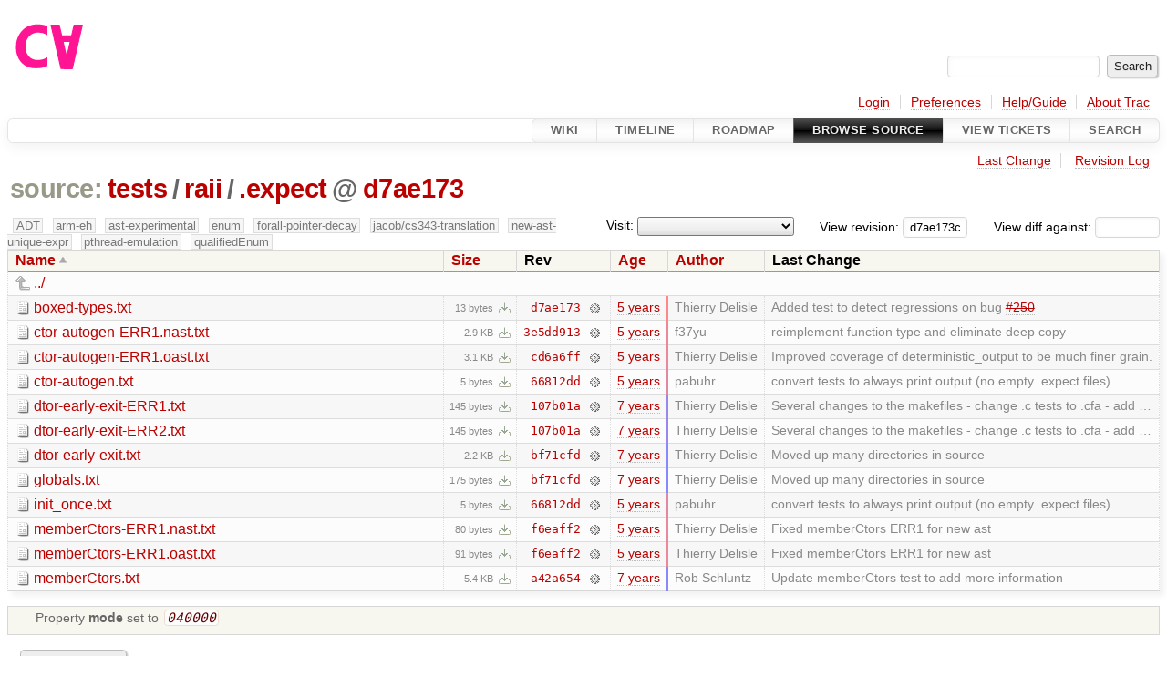

--- FILE ---
content_type: text/html;charset=utf-8
request_url: https://cforall.uwaterloo.ca/trac/browser/tests/raii/.expect?rev=d7ae173cf134120772957b4772d6b5ac2ccb9806&order=name
body_size: 5976
content:


<!DOCTYPE html>
<html lang="en-US">   <head>
    <!-- # block head (placeholder in theme.html) -->
        <!-- # block head (content inherited from layout.html) -->
    <title>
.expect in tests/raii          – Cforall

    </title>

    <meta http-equiv="Content-Type" content="text/html; charset=UTF-8" />
    <meta http-equiv="X-UA-Compatible" content="IE=edge" />
    <!--[if IE]><script>
        if (/^#__msie303:/.test(window.location.hash))
        window.location.replace(window.location.hash.replace(/^#__msie303:/, '#'));
        </script><![endif]-->

    <link rel="start"  href="/trac/wiki" />
    <link rel="search"  href="/trac/search" />
    <link rel="help"  href="/trac/wiki/TracGuide" />
    <link rel="stylesheet"  href="/trac/chrome/common/css/trac.css" type="text/css" />
    <link rel="stylesheet"  href="/trac/chrome/common/css/browser.css" type="text/css" />
    <link rel="icon"  href="/trac/chrome/common/trac.ico" type="image/x-icon" />
    <link rel="up"  href="/trac/browser/tests/raii?order=name&amp;rev=d7ae173cf134120772957b4772d6b5ac2ccb9806" title="Parent directory" />
    <noscript>
      <style>
        .trac-noscript { display: none !important }
      </style>     </noscript>
    <link type="application/opensearchdescription+xml" rel="search"
          href="/trac/search/opensearch"
          title="Search Cforall"/>
    <script src="/trac/chrome/common/js/jquery.js"></script>
    <script src="/trac/chrome/common/js/babel.js"></script>
    <script src="/trac/chrome/common/js/trac.js"></script>
    <script src="/trac/chrome/common/js/search.js"></script>
    <script src="/trac/chrome/common/js/folding.js"></script>
    <script src="/trac/chrome/common/js/expand_dir.js"></script>
    <script src="/trac/chrome/common/js/keyboard_nav.js"></script>
    <script>
      jQuery(function($) {
        $(".trac-autofocus").focus();
        $(".trac-target-new").attr("target", "_blank");
        if ($.ui) { /* is jquery-ui added? */
          $(".trac-datepicker:not([readonly])")
            .prop("autocomplete", "off").datepicker();
          // Input current date when today is pressed.
          var _goToToday = $.datepicker._gotoToday;
          $.datepicker._gotoToday = function(id) {
            _goToToday.call(this, id);
            this._selectDate(id)
          };
          $(".trac-datetimepicker:not([readonly])")
            .prop("autocomplete", "off").datetimepicker();
        }
        $(".trac-disable").disableSubmit(".trac-disable-determinant");
        setTimeout(function() { $(".trac-scroll").scrollToTop() }, 1);
        $(".trac-disable-on-submit").disableOnSubmit();
      });
    </script>
    <!--   # include 'site_head.html' (layout.html) -->
    <!--   end of site_head.html -->
    <!-- # endblock head (content inherited from layout.html) -->


    <meta name="ROBOTS" content="NOINDEX" />
    <script>
      jQuery(function($) {
        $(".trac-toggledeleted").show().click(function() {
                  $(this).siblings().find(".trac-deleted").toggle();
                  return false;
        }).click();
        $("#jumploc input").hide();
        $("#jumploc select").change(function () {
          this.parentNode.parentNode.submit();
        });

          /* browsers using old WebKits have issues with expandDir... */
          var webkit_rev = /AppleWebKit\/(\d+)/.exec(navigator.userAgent);
          if ( !webkit_rev || (521 - webkit_rev[1]).toString()[0] == "-" )
            enableExpandDir(null, $("table.dirlist tr"), {
                action: 'inplace',
                range_min_secs: '63668759091',
                range_max_secs: '63756897892'
            });
      });
    </script>
    <!-- # endblock head (placeholder in theme.html) -->
  </head> 
  <body>
    <!-- # block body (content inherited from theme.html) -->
    <!--   # include 'site_header.html' (theme.html) -->
    <!--   end of site_header.html -->

    <div id="banner">
      <div id="header">
        <a id="logo"
           href="/">
          <img  alt="Cforall" src="/trac/chrome/site/logo.svg" /></a>


      </div>
      <form id="search" action="/trac/search" method="get">
        <div>
          <label for="proj-search">Search:</label>
          <input type="text" id="proj-search" name="q" size="18"
                  value="" />
          <input type="submit" value="Search" />
        </div>
      </form>
          <div id="metanav" class="nav">
      <ul><li  class="first"><a href="/trac/login">Login</a></li><li ><a href="/trac/prefs">Preferences</a></li><li ><a href="/trac/wiki/TracGuide">Help/Guide</a></li><li  class="last"><a href="/trac/about">About Trac</a></li></ul>
    </div>

    </div>
        <div id="mainnav" class="nav">
      <ul><li  class="first"><a href="/trac/wiki">Wiki</a></li><li ><a href="/trac/timeline">Timeline</a></li><li ><a href="/trac/roadmap">Roadmap</a></li><li  class="active"><a href="/trac/browser">Browse Source</a></li><li ><a href="/trac/report">View Tickets</a></li><li  class="last"><a href="/trac/search">Search</a></li></ul>
    </div>


    <div id="main"
         >
      <div id="ctxtnav" class="nav">
        <h2>Context Navigation</h2>
        <ul>
          <li  class="first"><a href="/trac/changeset/d7ae173cf134120772957b4772d6b5ac2ccb9806/tests/raii/.expect">Last Change</a></li>
          <li  class="last"><a href="/trac/log/tests/raii/.expect?rev=d7ae173cf134120772957b4772d6b5ac2ccb9806">Revision Log</a></li>
        </ul>
        <hr />
      </div>

      

      

      <!-- # block content (placeholder in theme.html) -->
    <div id="content" class="browser">

      <h1>


<a class="pathentry first" href="/trac/browser?order=name&amp;rev=d7ae173cf134120772957b4772d6b5ac2ccb9806"
   title="Go to repository root">source:</a>
<a class="pathentry" href="/trac/browser/tests?order=name&amp;rev=d7ae173cf134120772957b4772d6b5ac2ccb9806"
   title="View tests">tests</a><span class="pathentry sep">/</span><a class="pathentry" href="/trac/browser/tests/raii?order=name&amp;rev=d7ae173cf134120772957b4772d6b5ac2ccb9806"
   title="View raii">raii</a><span class="pathentry sep">/</span><a class="pathentry" href="/trac/browser/tests/raii/.expect?order=name&amp;rev=d7ae173cf134120772957b4772d6b5ac2ccb9806"
   title="View .expect">.expect</a><span class="pathentry sep">@</span>
<a class="pathentry" href="/trac/changeset/d7ae173cf134120772957b4772d6b5ac2ccb9806/"
   title="View changeset d7ae173">d7ae173</a>
<br style="clear: both" />
      </h1>

      <div id="diffrev">
        <form action="/trac/changeset" method="get">
          <div>
            <label title="Show the diff against a specific revision">
              View diff against:
              <input type="text" name="old" size="6"/>
              <input type="hidden" name="old_path" value="/tests/raii/.expect"/>
              <input type="hidden" name="new" value="d7ae173cf134120772957b4772d6b5ac2ccb9806"/>
              <input type="hidden" name="new_path" value="/tests/raii/.expect"/>
            </label>
          </div>
        </form>
      </div>

      <div id="jumprev">
        <form action="/trac/browser/tests/raii/.expect" method="get">
          <div>
            <label for="rev"
                   title="Hint: clear the field to view latest revision">
              View revision:</label>
            <input type="text" id="rev" name="rev" value="d7ae173cf134120772957b4772d6b5ac2ccb9806"
                   size="6" />
          </div>
        </form>
      </div>

      <div id="jumploc">
        <form action="/trac/browser/tests/raii/.expect" method="get">
          <div class="buttons">
            <label for="preselected">Visit:</label>
            <select id="preselected" name="preselected">
              <option selected="selected"></option>
              <optgroup label="branches">
                <option value="/trac/browser/?rev=a2940184aebc6f80c24f4bcf27314dd18e96cec7">master</option>
                <option value="/trac/browser/?rev=fa2c005cdb7210e3aaf9b1170f05fbc75444ece7">ADT</option>
                <option value="/trac/browser/?rev=f845e8037246bd5e7cd820b02574b6b12a8fa7c0">aaron-thesis</option>
                <option value="/trac/browser/?rev=e8261bb2d5672221f593ba7abb77aa70dd80c822">arm-eh</option>
                <option value="/trac/browser/?rev=62d62db217dc9f917346863faa9d03148d98844f">ast-experimental</option>
                <option value="/trac/browser/?rev=ebc0a8508f37013cbbf949f24358bf6b448d429e">cleanup-dtors</option>
                <option value="/trac/browser/?rev=9f70ab57e9b76f554f66f776331f1a9a40295901">ctor</option>
                <option value="/trac/browser/?rev=1cc4390a9eac2ad86029fdf9cdced2a90cceb75b">deferred_resn</option>
                <option value="/trac/browser/?rev=51a455ce8fcd3dc3440ebf6277727b4f997b7eb1">demangler</option>
                <option value="/trac/browser/?rev=365c8dcbd76a5d6cafc342a140f686a573523fea">enum</option>
                <option value="/trac/browser/?rev=a55649200b5601ebf0ca0b430984b9546e7bed94">forall-pointer-decay</option>
                <option value="/trac/browser/?rev=f80e0218b8bdbe9f5f85bfa8c85ed2fc2c7645ce">gc_noraii</option>
                <option value="/trac/browser/?rev=a3cadfcf7de2a83c2d884dd711e7f82979272284">jacob/cs343-translation</option>
                <option value="/trac/browser/?rev=b5bb4442cf6a35d1075c59910d610592e5d09ca8">jenkins-sandbox</option>
                <option value="/trac/browser/?rev=f4903dfec6bc8667dce33d9e72aacb09998f2836">memory</option>
                <option value="/trac/browser/?rev=13d33a758fd4097ca7b39a0687501ef7853332a1">new-ast</option>
                <option value="/trac/browser/?rev=f95634ee1f70e0dd4ea661aa832925cf8415519a">new-ast-unique-expr</option>
                <option value="/trac/browser/?rev=6fa409e60944afeeef4d43966ffffde577a879ef">new-env</option>
                <option value="/trac/browser/?rev=2f42718dd1dafad85f808eaefd91c3a4c1871b20">no_list</option>
                <option value="/trac/browser/?rev=114bde658eed1edf31cde78bd21584a1ced7df2e">persistent-indexer</option>
                <option value="/trac/browser/?rev=9cd5bd2665deba4718673a3686869490de73341e">pthread-emulation</option>
                <option value="/trac/browser/?rev=12df6fe35a1d7d73a64293320db6c3a0b195af33">qualifiedEnum</option>
                <option value="/trac/browser/?rev=4edf753a2b41b8818de95cba5f6d26e38456ef5c">resolv-new</option>
                <option value="/trac/browser/?rev=9ea58cac814e1fbdbd5b756e5e904af42a770b68">string</option>
                <option value="/trac/browser/?rev=28f3a190cabb48116467ce6e1ebc74a38dac95b7">with_gc</option>
              </optgroup>
              <optgroup label="tags">
                <option value="/trac/browser/?rev=old-io">old-io</option>
                <option value="/trac/browser/?rev=old-sched">old-sched</option>
              </optgroup>
            </select>
            <input type="submit" value="Go!"
                   title="Jump to the chosen preselected path" />
          </div>
        </form>
      </div>
      <div class="trac-tags">
        <span  class="branch"
              title="Branch">ADT</span>
        <span  class="branch"
              title="Branch">arm-eh</span>
        <span  class="branch"
              title="Branch">ast-experimental</span>
        <span  class="branch"
              title="Branch">enum</span>
        <span  class="branch"
              title="Branch">forall-pointer-decay</span>
        <span  class="branch"
              title="Branch">jacob/cs343-translation</span>
        <span  class="branch"
              title="Branch">new-ast-unique-expr</span>
        <span  class="branch"
              title="Branch">pthread-emulation</span>
        <span  class="branch"
              title="Branch">qualifiedEnum</span>
      </div>
      <table class="listing dirlist" id="dirlist">



<thead>
  <tr>


<th  class="asc">
  <a title="Sort by name (descending)"
     href="/trac/browser/tests/raii/.expect?desc=1&amp;rev=d7ae173cf134120772957b4772d6b5ac2ccb9806">Name</a>
</th>

<th >
  <a title="Sort by size (ascending)"
     href="/trac/browser/tests/raii/.expect?order=size&amp;rev=d7ae173cf134120772957b4772d6b5ac2ccb9806">Size</a>
</th>
    <th class="rev">Rev</th>

<th >
  <a title="Sort by date (ascending)"
     href="/trac/browser/tests/raii/.expect?order=date&amp;rev=d7ae173cf134120772957b4772d6b5ac2ccb9806">Age</a>
</th>

<th >
  <a title="Sort by author (ascending)"
     href="/trac/browser/tests/raii/.expect?order=author&amp;rev=d7ae173cf134120772957b4772d6b5ac2ccb9806">Author</a>
</th>
    <th class="change">Last Change</th>
  </tr>
</thead>
        <tbody>
          <tr class="even">
            <td class="name" colspan="6">
              <a class="parent" title="Parent Directory"
                 href="/trac/browser/tests/raii?order=name&amp;rev=d7ae173cf134120772957b4772d6b5ac2ccb9806">../</a>
            </td>
          </tr>



<tr class="odd">
  <td class="name">
    <a class="file"
       title="View File"
       href="/trac/browser/tests/raii/.expect/boxed-types.txt?rev=d7ae173cf134120772957b4772d6b5ac2ccb9806">boxed-types.txt</a>
  </td>
  <td class="size">
    <span title="13 bytes">13 bytes</span>
    <a href="/trac/export/d7ae173cf134120772957b4772d6b5ac2ccb9806/tests/raii/.expect/boxed-types.txt"
       class="trac-rawlink"
       title="Download">&#8203;</a>
  </td>
  <td class="rev">
    <a title="View Revision Log"
       href="/trac/log/tests/raii/.expect/boxed-types.txt?rev=d7ae173cf134120772957b4772d6b5ac2ccb9806">d7ae173</a>
    <a title="View Changeset" class="chgset"
       href="/trac/changeset/d7ae173cf134120772957b4772d6b5ac2ccb9806/">&nbsp;</a>
  </td>
  <td class="age"
       style="border-color: rgb(255,136,136)">
    <a class="timeline" href="/trac/timeline?from=2021-05-17T21%3A24%3A52-04%3A00&amp;precision=second" title="See timeline at May 17, 2021, 9:24:52 PM">5 years</a>
  </td>
  <td class="author"><span class="trac-author">Thierry Delisle</span></td>
  <td class="change">
    Added test to detect regressions on bug <a class="closed ticket" href="/trac/ticket/250" title="#250: defect: Incorrect address calculation of polymorphc object on clean-up (closed: fixed)">#250</a>
  </td>
</tr>
<tr class="even">
  <td class="name">
    <a class="file"
       title="View File"
       href="/trac/browser/tests/raii/.expect/ctor-autogen-ERR1.nast.txt?rev=d7ae173cf134120772957b4772d6b5ac2ccb9806">ctor-autogen-ERR1.nast.txt</a>
  </td>
  <td class="size">
    <span title="2920 bytes">2.9 KB</span>
    <a href="/trac/export/d7ae173cf134120772957b4772d6b5ac2ccb9806/tests/raii/.expect/ctor-autogen-ERR1.nast.txt"
       class="trac-rawlink"
       title="Download">&#8203;</a>
  </td>
  <td class="rev">
    <a title="View Revision Log"
       href="/trac/log/tests/raii/.expect/ctor-autogen-ERR1.nast.txt?rev=d7ae173cf134120772957b4772d6b5ac2ccb9806">3e5dd913</a>
    <a title="View Changeset" class="chgset"
       href="/trac/changeset/3e5dd91354f39b161547cc1119ecef5890aa765f/">&nbsp;</a>
  </td>
  <td class="age"
       style="border-color: rgb(237,136,153)">
    <a class="timeline" href="/trac/timeline?from=2020-12-16T14%3A43%3A12-05%3A00&amp;precision=second" title="See timeline at Dec 16, 2020, 2:43:12 PM">5 years</a>
  </td>
  <td class="author"><span class="trac-author">f37yu</span></td>
  <td class="change">
    reimplement function type and eliminate deep copy
  </td>
</tr>
<tr class="odd">
  <td class="name">
    <a class="file"
       title="View File"
       href="/trac/browser/tests/raii/.expect/ctor-autogen-ERR1.oast.txt?rev=d7ae173cf134120772957b4772d6b5ac2ccb9806">ctor-autogen-ERR1.oast.txt</a>
  </td>
  <td class="size">
    <span title="3202 bytes">3.1 KB</span>
    <a href="/trac/export/d7ae173cf134120772957b4772d6b5ac2ccb9806/tests/raii/.expect/ctor-autogen-ERR1.oast.txt"
       class="trac-rawlink"
       title="Download">&#8203;</a>
  </td>
  <td class="rev">
    <a title="View Revision Log"
       href="/trac/log/tests/raii/.expect/ctor-autogen-ERR1.oast.txt?rev=d7ae173cf134120772957b4772d6b5ac2ccb9806">cd6a6ff</a>
    <a title="View Changeset" class="chgset"
       href="/trac/changeset/cd6a6ffee16b2e0915b5be3211ed86e60fd011e9/">&nbsp;</a>
  </td>
  <td class="age"
       style="border-color: rgb(235,136,155)">
    <a class="timeline" href="/trac/timeline?from=2020-12-03T10%3A44%3A40-05%3A00&amp;precision=second" title="See timeline at Dec 3, 2020, 10:44:40 AM">5 years</a>
  </td>
  <td class="author"><span class="trac-author">Thierry Delisle</span></td>
  <td class="change">
    Improved coverage of deterministic_output to be much finer grain.
  </td>
</tr>
<tr class="even">
  <td class="name">
    <a class="file"
       title="View File"
       href="/trac/browser/tests/raii/.expect/ctor-autogen.txt?rev=d7ae173cf134120772957b4772d6b5ac2ccb9806">ctor-autogen.txt</a>
  </td>
  <td class="size">
    <span title="5 bytes">5 bytes</span>
    <a href="/trac/export/d7ae173cf134120772957b4772d6b5ac2ccb9806/tests/raii/.expect/ctor-autogen.txt"
       class="trac-rawlink"
       title="Download">&#8203;</a>
  </td>
  <td class="rev">
    <a title="View Revision Log"
       href="/trac/log/tests/raii/.expect/ctor-autogen.txt?rev=d7ae173cf134120772957b4772d6b5ac2ccb9806">66812dd</a>
    <a title="View Changeset" class="chgset"
       href="/trac/changeset/66812dd99f2cc97ee7d08f95d6b009fa64a41a6b/">&nbsp;</a>
  </td>
  <td class="age"
       style="border-color: rgb(227,136,163)">
    <a class="timeline" href="/trac/timeline?from=2020-09-27T22%3A00%3A39-04%3A00&amp;precision=second" title="See timeline at Sep 27, 2020, 10:00:39 PM">5 years</a>
  </td>
  <td class="author"><span class="trac-author">pabuhr</span></td>
  <td class="change">
    convert tests to always print output (no empty .expect files)
  </td>
</tr>
<tr class="odd">
  <td class="name">
    <a class="file"
       title="View File"
       href="/trac/browser/tests/raii/.expect/dtor-early-exit-ERR1.txt?rev=d7ae173cf134120772957b4772d6b5ac2ccb9806">dtor-early-exit-ERR1.txt</a>
  </td>
  <td class="size">
    <span title="145 bytes">145 bytes</span>
    <a href="/trac/export/d7ae173cf134120772957b4772d6b5ac2ccb9806/tests/raii/.expect/dtor-early-exit-ERR1.txt"
       class="trac-rawlink"
       title="Download">&#8203;</a>
  </td>
  <td class="rev">
    <a title="View Revision Log"
       href="/trac/log/tests/raii/.expect/dtor-early-exit-ERR1.txt?rev=d7ae173cf134120772957b4772d6b5ac2ccb9806">107b01a</a>
    <a title="View Changeset" class="chgset"
       href="/trac/changeset/107b01a853d2fa7848b6015136777f62881c1779/">&nbsp;</a>
  </td>
  <td class="age"
       style="border-color: rgb(152,136,238)">
    <a class="timeline" href="/trac/timeline?from=2018-12-19T13%3A47%3A03-05%3A00&amp;precision=second" title="See timeline at Dec 19, 2018, 1:47:03 PM">7 years</a>
  </td>
  <td class="author"><span class="trac-author">Thierry Delisle</span></td>
  <td class="change">
    Several changes to the makefiles
- change .c tests to .cfa
- add …
  </td>
</tr>
<tr class="even">
  <td class="name">
    <a class="file"
       title="View File"
       href="/trac/browser/tests/raii/.expect/dtor-early-exit-ERR2.txt?rev=d7ae173cf134120772957b4772d6b5ac2ccb9806">dtor-early-exit-ERR2.txt</a>
  </td>
  <td class="size">
    <span title="145 bytes">145 bytes</span>
    <a href="/trac/export/d7ae173cf134120772957b4772d6b5ac2ccb9806/tests/raii/.expect/dtor-early-exit-ERR2.txt"
       class="trac-rawlink"
       title="Download">&#8203;</a>
  </td>
  <td class="rev">
    <a title="View Revision Log"
       href="/trac/log/tests/raii/.expect/dtor-early-exit-ERR2.txt?rev=d7ae173cf134120772957b4772d6b5ac2ccb9806">107b01a</a>
    <a title="View Changeset" class="chgset"
       href="/trac/changeset/107b01a853d2fa7848b6015136777f62881c1779/">&nbsp;</a>
  </td>
  <td class="age"
       style="border-color: rgb(152,136,238)">
    <a class="timeline" href="/trac/timeline?from=2018-12-19T13%3A47%3A03-05%3A00&amp;precision=second" title="See timeline at Dec 19, 2018, 1:47:03 PM">7 years</a>
  </td>
  <td class="author"><span class="trac-author">Thierry Delisle</span></td>
  <td class="change">
    Several changes to the makefiles
- change .c tests to .cfa
- add …
  </td>
</tr>
<tr class="odd">
  <td class="name">
    <a class="file"
       title="View File"
       href="/trac/browser/tests/raii/.expect/dtor-early-exit.txt?rev=d7ae173cf134120772957b4772d6b5ac2ccb9806">dtor-early-exit.txt</a>
  </td>
  <td class="size">
    <span title="2283 bytes">2.2 KB</span>
    <a href="/trac/export/d7ae173cf134120772957b4772d6b5ac2ccb9806/tests/raii/.expect/dtor-early-exit.txt"
       class="trac-rawlink"
       title="Download">&#8203;</a>
  </td>
  <td class="rev">
    <a title="View Revision Log"
       href="/trac/log/tests/raii/.expect/dtor-early-exit.txt?rev=d7ae173cf134120772957b4772d6b5ac2ccb9806">bf71cfd</a>
    <a title="View Changeset" class="chgset"
       href="/trac/changeset/bf71cfdb7285490eee552b461158846f626cc52f/">&nbsp;</a>
  </td>
  <td class="age"
       style="border-color: rgb(136,136,255)">
    <a class="timeline" href="/trac/timeline?from=2018-08-01T18%3A24%3A51-04%3A00&amp;precision=second" title="See timeline at Aug 1, 2018, 6:24:51 PM">7 years</a>
  </td>
  <td class="author"><span class="trac-author">Thierry Delisle</span></td>
  <td class="change">
    Moved up many directories in source
  </td>
</tr>
<tr class="even">
  <td class="name">
    <a class="file"
       title="View File"
       href="/trac/browser/tests/raii/.expect/globals.txt?rev=d7ae173cf134120772957b4772d6b5ac2ccb9806">globals.txt</a>
  </td>
  <td class="size">
    <span title="175 bytes">175 bytes</span>
    <a href="/trac/export/d7ae173cf134120772957b4772d6b5ac2ccb9806/tests/raii/.expect/globals.txt"
       class="trac-rawlink"
       title="Download">&#8203;</a>
  </td>
  <td class="rev">
    <a title="View Revision Log"
       href="/trac/log/tests/raii/.expect/globals.txt?rev=d7ae173cf134120772957b4772d6b5ac2ccb9806">bf71cfd</a>
    <a title="View Changeset" class="chgset"
       href="/trac/changeset/bf71cfdb7285490eee552b461158846f626cc52f/">&nbsp;</a>
  </td>
  <td class="age"
       style="border-color: rgb(136,136,255)">
    <a class="timeline" href="/trac/timeline?from=2018-08-01T18%3A24%3A51-04%3A00&amp;precision=second" title="See timeline at Aug 1, 2018, 6:24:51 PM">7 years</a>
  </td>
  <td class="author"><span class="trac-author">Thierry Delisle</span></td>
  <td class="change">
    Moved up many directories in source
  </td>
</tr>
<tr class="odd">
  <td class="name">
    <a class="file"
       title="View File"
       href="/trac/browser/tests/raii/.expect/init_once.txt?rev=d7ae173cf134120772957b4772d6b5ac2ccb9806">init_once.txt</a>
  </td>
  <td class="size">
    <span title="5 bytes">5 bytes</span>
    <a href="/trac/export/d7ae173cf134120772957b4772d6b5ac2ccb9806/tests/raii/.expect/init_once.txt"
       class="trac-rawlink"
       title="Download">&#8203;</a>
  </td>
  <td class="rev">
    <a title="View Revision Log"
       href="/trac/log/tests/raii/.expect/init_once.txt?rev=d7ae173cf134120772957b4772d6b5ac2ccb9806">66812dd</a>
    <a title="View Changeset" class="chgset"
       href="/trac/changeset/66812dd99f2cc97ee7d08f95d6b009fa64a41a6b/">&nbsp;</a>
  </td>
  <td class="age"
       style="border-color: rgb(227,136,163)">
    <a class="timeline" href="/trac/timeline?from=2020-09-27T22%3A00%3A39-04%3A00&amp;precision=second" title="See timeline at Sep 27, 2020, 10:00:39 PM">5 years</a>
  </td>
  <td class="author"><span class="trac-author">pabuhr</span></td>
  <td class="change">
    convert tests to always print output (no empty .expect files)
  </td>
</tr>
<tr class="even">
  <td class="name">
    <a class="file"
       title="View File"
       href="/trac/browser/tests/raii/.expect/memberCtors-ERR1.nast.txt?rev=d7ae173cf134120772957b4772d6b5ac2ccb9806">memberCtors-ERR1.nast.txt</a>
  </td>
  <td class="size">
    <span title="80 bytes">80 bytes</span>
    <a href="/trac/export/d7ae173cf134120772957b4772d6b5ac2ccb9806/tests/raii/.expect/memberCtors-ERR1.nast.txt"
       class="trac-rawlink"
       title="Download">&#8203;</a>
  </td>
  <td class="rev">
    <a title="View Revision Log"
       href="/trac/log/tests/raii/.expect/memberCtors-ERR1.nast.txt?rev=d7ae173cf134120772957b4772d6b5ac2ccb9806">f6eaff2</a>
    <a title="View Changeset" class="chgset"
       href="/trac/changeset/f6eaff2f1417be8672a18b469dd3fa1fa8fe4de6/">&nbsp;</a>
  </td>
  <td class="age"
       style="border-color: rgb(234,136,156)">
    <a class="timeline" href="/trac/timeline?from=2020-11-24T15%3A37%3A52-05%3A00&amp;precision=second" title="See timeline at Nov 24, 2020, 3:37:52 PM">5 years</a>
  </td>
  <td class="author"><span class="trac-author">Thierry Delisle</span></td>
  <td class="change">
    Fixed memberCtors ERR1 for new ast
  </td>
</tr>
<tr class="odd">
  <td class="name">
    <a class="file"
       title="View File"
       href="/trac/browser/tests/raii/.expect/memberCtors-ERR1.oast.txt?rev=d7ae173cf134120772957b4772d6b5ac2ccb9806">memberCtors-ERR1.oast.txt</a>
  </td>
  <td class="size">
    <span title="91 bytes">91 bytes</span>
    <a href="/trac/export/d7ae173cf134120772957b4772d6b5ac2ccb9806/tests/raii/.expect/memberCtors-ERR1.oast.txt"
       class="trac-rawlink"
       title="Download">&#8203;</a>
  </td>
  <td class="rev">
    <a title="View Revision Log"
       href="/trac/log/tests/raii/.expect/memberCtors-ERR1.oast.txt?rev=d7ae173cf134120772957b4772d6b5ac2ccb9806">f6eaff2</a>
    <a title="View Changeset" class="chgset"
       href="/trac/changeset/f6eaff2f1417be8672a18b469dd3fa1fa8fe4de6/">&nbsp;</a>
  </td>
  <td class="age"
       style="border-color: rgb(234,136,156)">
    <a class="timeline" href="/trac/timeline?from=2020-11-24T15%3A37%3A52-05%3A00&amp;precision=second" title="See timeline at Nov 24, 2020, 3:37:52 PM">5 years</a>
  </td>
  <td class="author"><span class="trac-author">Thierry Delisle</span></td>
  <td class="change">
    Fixed memberCtors ERR1 for new ast
  </td>
</tr>
<tr class="even">
  <td class="name">
    <a class="file"
       title="View File"
       href="/trac/browser/tests/raii/.expect/memberCtors.txt?rev=d7ae173cf134120772957b4772d6b5ac2ccb9806">memberCtors.txt</a>
  </td>
  <td class="size">
    <span title="5531 bytes">5.4 KB</span>
    <a href="/trac/export/d7ae173cf134120772957b4772d6b5ac2ccb9806/tests/raii/.expect/memberCtors.txt"
       class="trac-rawlink"
       title="Download">&#8203;</a>
  </td>
  <td class="rev">
    <a title="View Revision Log"
       href="/trac/log/tests/raii/.expect/memberCtors.txt?rev=d7ae173cf134120772957b4772d6b5ac2ccb9806">a42a654</a>
    <a title="View Changeset" class="chgset"
       href="/trac/changeset/a42a6542b4369835501abbde87c5fd815d0f0d21/">&nbsp;</a>
  </td>
  <td class="age"
       style="border-color: rgb(139,136,251)">
    <a class="timeline" href="/trac/timeline?from=2018-08-28T18%3A30%3A11-04%3A00&amp;precision=second" title="See timeline at Aug 28, 2018, 6:30:11 PM">7 years</a>
  </td>
  <td class="author"><span class="trac-author">Rob Schluntz</span></td>
  <td class="change">
    Update memberCtors test to add more information
  </td>
</tr>
        </tbody>
      </table>
      <table id="info">
        <tr>
          <td colspan="2">
            <ul class="props">
              <li>
Property                 <strong>mode</strong>
 set to                 <em><code>040000</code></em>
              </li>
            </ul>
          </td>
        </tr>
      </table>
      <div id="anydiff">
        <form action="/trac/diff" method="get">
          <div class="buttons">
            <input type="hidden" name="new_path"
                   value="/tests/raii/.expect" />

            <input type="hidden" name="old_path"
                   value="/tests/raii/.expect" />

            <input type="hidden" name="new_rev"
                   value="d7ae173cf134120772957b4772d6b5ac2ccb9806" />
            <input type="hidden" name="old_rev"
                   value="d7ae173cf134120772957b4772d6b5ac2ccb9806" />
            <input type="submit" value="View changes..."
                   title="Select paths and revs for Diff" />
          </div>
        </form>
      </div>

<div class="trac-help">
  <strong>Note:</strong>
 See   <a href="/trac/wiki/TracBrowser">TracBrowser</a>
 for help on using the repository browser.
</div>
    </div>
        <!-- # block content (content inherited from layout.html) -->
    <script type="text/javascript">
      jQuery("body").addClass("trac-has-js");
    </script>
    <!-- # endblock content (content inherited from layout.html) -->

      <!-- # endblock content (placeholder in theme.html) -->
    </div>

    <div id="footer"><hr/>
      <a id="tracpowered" href="https://trac.edgewall.org/"
         ><img src="/trac/chrome/common/trac_logo_mini.png" height="30"
               width="107" alt="Trac Powered"/></a>
      <p class="left">
Powered by         <a href="/trac/about"><strong>Trac 1.6</strong></a>
        <br />
 By         <a href="http://www.edgewall.org/">Edgewall Software</a>
.      </p>
      <p class="right">Visit the Trac open source project at<br /><a href="http://trac.edgewall.org/">http://trac.edgewall.org/</a></p>
    </div>
    <!--   # include 'site_footer.html' (theme.html) -->
    <!--   end of site_footer.html -->
    <!-- # endblock body (content inherited from theme.html) -->
  </body> </html>